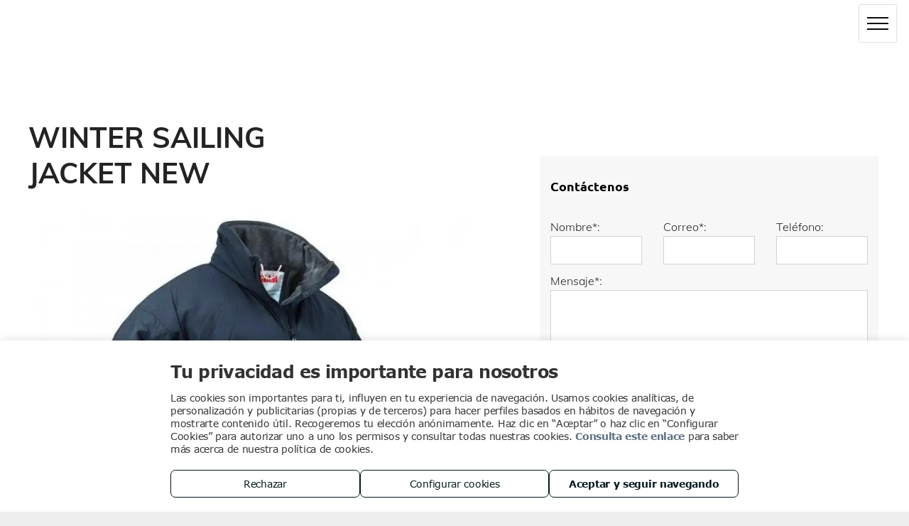

--- FILE ---
content_type: text/html; charset=utf-8
request_url: https://www.google.com/recaptcha/api2/anchor?ar=1&k=6LffcBsUAAAAAMU-MYacU-6QHY4iDtUEYv_Ppwlz&co=aHR0cHM6Ly93d3cuYWxxdWlsZXJ2ZWxlcm9zY2FkaXouY29tOjQ0Mw..&hl=es&v=N67nZn4AqZkNcbeMu4prBgzg&theme=light&size=normal&badge=checkbox&anchor-ms=20000&execute-ms=30000&cb=rt8g6plvaa0d
body_size: 49341
content:
<!DOCTYPE HTML><html dir="ltr" lang="es"><head><meta http-equiv="Content-Type" content="text/html; charset=UTF-8">
<meta http-equiv="X-UA-Compatible" content="IE=edge">
<title>reCAPTCHA</title>
<style type="text/css">
/* cyrillic-ext */
@font-face {
  font-family: 'Roboto';
  font-style: normal;
  font-weight: 400;
  font-stretch: 100%;
  src: url(//fonts.gstatic.com/s/roboto/v48/KFO7CnqEu92Fr1ME7kSn66aGLdTylUAMa3GUBHMdazTgWw.woff2) format('woff2');
  unicode-range: U+0460-052F, U+1C80-1C8A, U+20B4, U+2DE0-2DFF, U+A640-A69F, U+FE2E-FE2F;
}
/* cyrillic */
@font-face {
  font-family: 'Roboto';
  font-style: normal;
  font-weight: 400;
  font-stretch: 100%;
  src: url(//fonts.gstatic.com/s/roboto/v48/KFO7CnqEu92Fr1ME7kSn66aGLdTylUAMa3iUBHMdazTgWw.woff2) format('woff2');
  unicode-range: U+0301, U+0400-045F, U+0490-0491, U+04B0-04B1, U+2116;
}
/* greek-ext */
@font-face {
  font-family: 'Roboto';
  font-style: normal;
  font-weight: 400;
  font-stretch: 100%;
  src: url(//fonts.gstatic.com/s/roboto/v48/KFO7CnqEu92Fr1ME7kSn66aGLdTylUAMa3CUBHMdazTgWw.woff2) format('woff2');
  unicode-range: U+1F00-1FFF;
}
/* greek */
@font-face {
  font-family: 'Roboto';
  font-style: normal;
  font-weight: 400;
  font-stretch: 100%;
  src: url(//fonts.gstatic.com/s/roboto/v48/KFO7CnqEu92Fr1ME7kSn66aGLdTylUAMa3-UBHMdazTgWw.woff2) format('woff2');
  unicode-range: U+0370-0377, U+037A-037F, U+0384-038A, U+038C, U+038E-03A1, U+03A3-03FF;
}
/* math */
@font-face {
  font-family: 'Roboto';
  font-style: normal;
  font-weight: 400;
  font-stretch: 100%;
  src: url(//fonts.gstatic.com/s/roboto/v48/KFO7CnqEu92Fr1ME7kSn66aGLdTylUAMawCUBHMdazTgWw.woff2) format('woff2');
  unicode-range: U+0302-0303, U+0305, U+0307-0308, U+0310, U+0312, U+0315, U+031A, U+0326-0327, U+032C, U+032F-0330, U+0332-0333, U+0338, U+033A, U+0346, U+034D, U+0391-03A1, U+03A3-03A9, U+03B1-03C9, U+03D1, U+03D5-03D6, U+03F0-03F1, U+03F4-03F5, U+2016-2017, U+2034-2038, U+203C, U+2040, U+2043, U+2047, U+2050, U+2057, U+205F, U+2070-2071, U+2074-208E, U+2090-209C, U+20D0-20DC, U+20E1, U+20E5-20EF, U+2100-2112, U+2114-2115, U+2117-2121, U+2123-214F, U+2190, U+2192, U+2194-21AE, U+21B0-21E5, U+21F1-21F2, U+21F4-2211, U+2213-2214, U+2216-22FF, U+2308-230B, U+2310, U+2319, U+231C-2321, U+2336-237A, U+237C, U+2395, U+239B-23B7, U+23D0, U+23DC-23E1, U+2474-2475, U+25AF, U+25B3, U+25B7, U+25BD, U+25C1, U+25CA, U+25CC, U+25FB, U+266D-266F, U+27C0-27FF, U+2900-2AFF, U+2B0E-2B11, U+2B30-2B4C, U+2BFE, U+3030, U+FF5B, U+FF5D, U+1D400-1D7FF, U+1EE00-1EEFF;
}
/* symbols */
@font-face {
  font-family: 'Roboto';
  font-style: normal;
  font-weight: 400;
  font-stretch: 100%;
  src: url(//fonts.gstatic.com/s/roboto/v48/KFO7CnqEu92Fr1ME7kSn66aGLdTylUAMaxKUBHMdazTgWw.woff2) format('woff2');
  unicode-range: U+0001-000C, U+000E-001F, U+007F-009F, U+20DD-20E0, U+20E2-20E4, U+2150-218F, U+2190, U+2192, U+2194-2199, U+21AF, U+21E6-21F0, U+21F3, U+2218-2219, U+2299, U+22C4-22C6, U+2300-243F, U+2440-244A, U+2460-24FF, U+25A0-27BF, U+2800-28FF, U+2921-2922, U+2981, U+29BF, U+29EB, U+2B00-2BFF, U+4DC0-4DFF, U+FFF9-FFFB, U+10140-1018E, U+10190-1019C, U+101A0, U+101D0-101FD, U+102E0-102FB, U+10E60-10E7E, U+1D2C0-1D2D3, U+1D2E0-1D37F, U+1F000-1F0FF, U+1F100-1F1AD, U+1F1E6-1F1FF, U+1F30D-1F30F, U+1F315, U+1F31C, U+1F31E, U+1F320-1F32C, U+1F336, U+1F378, U+1F37D, U+1F382, U+1F393-1F39F, U+1F3A7-1F3A8, U+1F3AC-1F3AF, U+1F3C2, U+1F3C4-1F3C6, U+1F3CA-1F3CE, U+1F3D4-1F3E0, U+1F3ED, U+1F3F1-1F3F3, U+1F3F5-1F3F7, U+1F408, U+1F415, U+1F41F, U+1F426, U+1F43F, U+1F441-1F442, U+1F444, U+1F446-1F449, U+1F44C-1F44E, U+1F453, U+1F46A, U+1F47D, U+1F4A3, U+1F4B0, U+1F4B3, U+1F4B9, U+1F4BB, U+1F4BF, U+1F4C8-1F4CB, U+1F4D6, U+1F4DA, U+1F4DF, U+1F4E3-1F4E6, U+1F4EA-1F4ED, U+1F4F7, U+1F4F9-1F4FB, U+1F4FD-1F4FE, U+1F503, U+1F507-1F50B, U+1F50D, U+1F512-1F513, U+1F53E-1F54A, U+1F54F-1F5FA, U+1F610, U+1F650-1F67F, U+1F687, U+1F68D, U+1F691, U+1F694, U+1F698, U+1F6AD, U+1F6B2, U+1F6B9-1F6BA, U+1F6BC, U+1F6C6-1F6CF, U+1F6D3-1F6D7, U+1F6E0-1F6EA, U+1F6F0-1F6F3, U+1F6F7-1F6FC, U+1F700-1F7FF, U+1F800-1F80B, U+1F810-1F847, U+1F850-1F859, U+1F860-1F887, U+1F890-1F8AD, U+1F8B0-1F8BB, U+1F8C0-1F8C1, U+1F900-1F90B, U+1F93B, U+1F946, U+1F984, U+1F996, U+1F9E9, U+1FA00-1FA6F, U+1FA70-1FA7C, U+1FA80-1FA89, U+1FA8F-1FAC6, U+1FACE-1FADC, U+1FADF-1FAE9, U+1FAF0-1FAF8, U+1FB00-1FBFF;
}
/* vietnamese */
@font-face {
  font-family: 'Roboto';
  font-style: normal;
  font-weight: 400;
  font-stretch: 100%;
  src: url(//fonts.gstatic.com/s/roboto/v48/KFO7CnqEu92Fr1ME7kSn66aGLdTylUAMa3OUBHMdazTgWw.woff2) format('woff2');
  unicode-range: U+0102-0103, U+0110-0111, U+0128-0129, U+0168-0169, U+01A0-01A1, U+01AF-01B0, U+0300-0301, U+0303-0304, U+0308-0309, U+0323, U+0329, U+1EA0-1EF9, U+20AB;
}
/* latin-ext */
@font-face {
  font-family: 'Roboto';
  font-style: normal;
  font-weight: 400;
  font-stretch: 100%;
  src: url(//fonts.gstatic.com/s/roboto/v48/KFO7CnqEu92Fr1ME7kSn66aGLdTylUAMa3KUBHMdazTgWw.woff2) format('woff2');
  unicode-range: U+0100-02BA, U+02BD-02C5, U+02C7-02CC, U+02CE-02D7, U+02DD-02FF, U+0304, U+0308, U+0329, U+1D00-1DBF, U+1E00-1E9F, U+1EF2-1EFF, U+2020, U+20A0-20AB, U+20AD-20C0, U+2113, U+2C60-2C7F, U+A720-A7FF;
}
/* latin */
@font-face {
  font-family: 'Roboto';
  font-style: normal;
  font-weight: 400;
  font-stretch: 100%;
  src: url(//fonts.gstatic.com/s/roboto/v48/KFO7CnqEu92Fr1ME7kSn66aGLdTylUAMa3yUBHMdazQ.woff2) format('woff2');
  unicode-range: U+0000-00FF, U+0131, U+0152-0153, U+02BB-02BC, U+02C6, U+02DA, U+02DC, U+0304, U+0308, U+0329, U+2000-206F, U+20AC, U+2122, U+2191, U+2193, U+2212, U+2215, U+FEFF, U+FFFD;
}
/* cyrillic-ext */
@font-face {
  font-family: 'Roboto';
  font-style: normal;
  font-weight: 500;
  font-stretch: 100%;
  src: url(//fonts.gstatic.com/s/roboto/v48/KFO7CnqEu92Fr1ME7kSn66aGLdTylUAMa3GUBHMdazTgWw.woff2) format('woff2');
  unicode-range: U+0460-052F, U+1C80-1C8A, U+20B4, U+2DE0-2DFF, U+A640-A69F, U+FE2E-FE2F;
}
/* cyrillic */
@font-face {
  font-family: 'Roboto';
  font-style: normal;
  font-weight: 500;
  font-stretch: 100%;
  src: url(//fonts.gstatic.com/s/roboto/v48/KFO7CnqEu92Fr1ME7kSn66aGLdTylUAMa3iUBHMdazTgWw.woff2) format('woff2');
  unicode-range: U+0301, U+0400-045F, U+0490-0491, U+04B0-04B1, U+2116;
}
/* greek-ext */
@font-face {
  font-family: 'Roboto';
  font-style: normal;
  font-weight: 500;
  font-stretch: 100%;
  src: url(//fonts.gstatic.com/s/roboto/v48/KFO7CnqEu92Fr1ME7kSn66aGLdTylUAMa3CUBHMdazTgWw.woff2) format('woff2');
  unicode-range: U+1F00-1FFF;
}
/* greek */
@font-face {
  font-family: 'Roboto';
  font-style: normal;
  font-weight: 500;
  font-stretch: 100%;
  src: url(//fonts.gstatic.com/s/roboto/v48/KFO7CnqEu92Fr1ME7kSn66aGLdTylUAMa3-UBHMdazTgWw.woff2) format('woff2');
  unicode-range: U+0370-0377, U+037A-037F, U+0384-038A, U+038C, U+038E-03A1, U+03A3-03FF;
}
/* math */
@font-face {
  font-family: 'Roboto';
  font-style: normal;
  font-weight: 500;
  font-stretch: 100%;
  src: url(//fonts.gstatic.com/s/roboto/v48/KFO7CnqEu92Fr1ME7kSn66aGLdTylUAMawCUBHMdazTgWw.woff2) format('woff2');
  unicode-range: U+0302-0303, U+0305, U+0307-0308, U+0310, U+0312, U+0315, U+031A, U+0326-0327, U+032C, U+032F-0330, U+0332-0333, U+0338, U+033A, U+0346, U+034D, U+0391-03A1, U+03A3-03A9, U+03B1-03C9, U+03D1, U+03D5-03D6, U+03F0-03F1, U+03F4-03F5, U+2016-2017, U+2034-2038, U+203C, U+2040, U+2043, U+2047, U+2050, U+2057, U+205F, U+2070-2071, U+2074-208E, U+2090-209C, U+20D0-20DC, U+20E1, U+20E5-20EF, U+2100-2112, U+2114-2115, U+2117-2121, U+2123-214F, U+2190, U+2192, U+2194-21AE, U+21B0-21E5, U+21F1-21F2, U+21F4-2211, U+2213-2214, U+2216-22FF, U+2308-230B, U+2310, U+2319, U+231C-2321, U+2336-237A, U+237C, U+2395, U+239B-23B7, U+23D0, U+23DC-23E1, U+2474-2475, U+25AF, U+25B3, U+25B7, U+25BD, U+25C1, U+25CA, U+25CC, U+25FB, U+266D-266F, U+27C0-27FF, U+2900-2AFF, U+2B0E-2B11, U+2B30-2B4C, U+2BFE, U+3030, U+FF5B, U+FF5D, U+1D400-1D7FF, U+1EE00-1EEFF;
}
/* symbols */
@font-face {
  font-family: 'Roboto';
  font-style: normal;
  font-weight: 500;
  font-stretch: 100%;
  src: url(//fonts.gstatic.com/s/roboto/v48/KFO7CnqEu92Fr1ME7kSn66aGLdTylUAMaxKUBHMdazTgWw.woff2) format('woff2');
  unicode-range: U+0001-000C, U+000E-001F, U+007F-009F, U+20DD-20E0, U+20E2-20E4, U+2150-218F, U+2190, U+2192, U+2194-2199, U+21AF, U+21E6-21F0, U+21F3, U+2218-2219, U+2299, U+22C4-22C6, U+2300-243F, U+2440-244A, U+2460-24FF, U+25A0-27BF, U+2800-28FF, U+2921-2922, U+2981, U+29BF, U+29EB, U+2B00-2BFF, U+4DC0-4DFF, U+FFF9-FFFB, U+10140-1018E, U+10190-1019C, U+101A0, U+101D0-101FD, U+102E0-102FB, U+10E60-10E7E, U+1D2C0-1D2D3, U+1D2E0-1D37F, U+1F000-1F0FF, U+1F100-1F1AD, U+1F1E6-1F1FF, U+1F30D-1F30F, U+1F315, U+1F31C, U+1F31E, U+1F320-1F32C, U+1F336, U+1F378, U+1F37D, U+1F382, U+1F393-1F39F, U+1F3A7-1F3A8, U+1F3AC-1F3AF, U+1F3C2, U+1F3C4-1F3C6, U+1F3CA-1F3CE, U+1F3D4-1F3E0, U+1F3ED, U+1F3F1-1F3F3, U+1F3F5-1F3F7, U+1F408, U+1F415, U+1F41F, U+1F426, U+1F43F, U+1F441-1F442, U+1F444, U+1F446-1F449, U+1F44C-1F44E, U+1F453, U+1F46A, U+1F47D, U+1F4A3, U+1F4B0, U+1F4B3, U+1F4B9, U+1F4BB, U+1F4BF, U+1F4C8-1F4CB, U+1F4D6, U+1F4DA, U+1F4DF, U+1F4E3-1F4E6, U+1F4EA-1F4ED, U+1F4F7, U+1F4F9-1F4FB, U+1F4FD-1F4FE, U+1F503, U+1F507-1F50B, U+1F50D, U+1F512-1F513, U+1F53E-1F54A, U+1F54F-1F5FA, U+1F610, U+1F650-1F67F, U+1F687, U+1F68D, U+1F691, U+1F694, U+1F698, U+1F6AD, U+1F6B2, U+1F6B9-1F6BA, U+1F6BC, U+1F6C6-1F6CF, U+1F6D3-1F6D7, U+1F6E0-1F6EA, U+1F6F0-1F6F3, U+1F6F7-1F6FC, U+1F700-1F7FF, U+1F800-1F80B, U+1F810-1F847, U+1F850-1F859, U+1F860-1F887, U+1F890-1F8AD, U+1F8B0-1F8BB, U+1F8C0-1F8C1, U+1F900-1F90B, U+1F93B, U+1F946, U+1F984, U+1F996, U+1F9E9, U+1FA00-1FA6F, U+1FA70-1FA7C, U+1FA80-1FA89, U+1FA8F-1FAC6, U+1FACE-1FADC, U+1FADF-1FAE9, U+1FAF0-1FAF8, U+1FB00-1FBFF;
}
/* vietnamese */
@font-face {
  font-family: 'Roboto';
  font-style: normal;
  font-weight: 500;
  font-stretch: 100%;
  src: url(//fonts.gstatic.com/s/roboto/v48/KFO7CnqEu92Fr1ME7kSn66aGLdTylUAMa3OUBHMdazTgWw.woff2) format('woff2');
  unicode-range: U+0102-0103, U+0110-0111, U+0128-0129, U+0168-0169, U+01A0-01A1, U+01AF-01B0, U+0300-0301, U+0303-0304, U+0308-0309, U+0323, U+0329, U+1EA0-1EF9, U+20AB;
}
/* latin-ext */
@font-face {
  font-family: 'Roboto';
  font-style: normal;
  font-weight: 500;
  font-stretch: 100%;
  src: url(//fonts.gstatic.com/s/roboto/v48/KFO7CnqEu92Fr1ME7kSn66aGLdTylUAMa3KUBHMdazTgWw.woff2) format('woff2');
  unicode-range: U+0100-02BA, U+02BD-02C5, U+02C7-02CC, U+02CE-02D7, U+02DD-02FF, U+0304, U+0308, U+0329, U+1D00-1DBF, U+1E00-1E9F, U+1EF2-1EFF, U+2020, U+20A0-20AB, U+20AD-20C0, U+2113, U+2C60-2C7F, U+A720-A7FF;
}
/* latin */
@font-face {
  font-family: 'Roboto';
  font-style: normal;
  font-weight: 500;
  font-stretch: 100%;
  src: url(//fonts.gstatic.com/s/roboto/v48/KFO7CnqEu92Fr1ME7kSn66aGLdTylUAMa3yUBHMdazQ.woff2) format('woff2');
  unicode-range: U+0000-00FF, U+0131, U+0152-0153, U+02BB-02BC, U+02C6, U+02DA, U+02DC, U+0304, U+0308, U+0329, U+2000-206F, U+20AC, U+2122, U+2191, U+2193, U+2212, U+2215, U+FEFF, U+FFFD;
}
/* cyrillic-ext */
@font-face {
  font-family: 'Roboto';
  font-style: normal;
  font-weight: 900;
  font-stretch: 100%;
  src: url(//fonts.gstatic.com/s/roboto/v48/KFO7CnqEu92Fr1ME7kSn66aGLdTylUAMa3GUBHMdazTgWw.woff2) format('woff2');
  unicode-range: U+0460-052F, U+1C80-1C8A, U+20B4, U+2DE0-2DFF, U+A640-A69F, U+FE2E-FE2F;
}
/* cyrillic */
@font-face {
  font-family: 'Roboto';
  font-style: normal;
  font-weight: 900;
  font-stretch: 100%;
  src: url(//fonts.gstatic.com/s/roboto/v48/KFO7CnqEu92Fr1ME7kSn66aGLdTylUAMa3iUBHMdazTgWw.woff2) format('woff2');
  unicode-range: U+0301, U+0400-045F, U+0490-0491, U+04B0-04B1, U+2116;
}
/* greek-ext */
@font-face {
  font-family: 'Roboto';
  font-style: normal;
  font-weight: 900;
  font-stretch: 100%;
  src: url(//fonts.gstatic.com/s/roboto/v48/KFO7CnqEu92Fr1ME7kSn66aGLdTylUAMa3CUBHMdazTgWw.woff2) format('woff2');
  unicode-range: U+1F00-1FFF;
}
/* greek */
@font-face {
  font-family: 'Roboto';
  font-style: normal;
  font-weight: 900;
  font-stretch: 100%;
  src: url(//fonts.gstatic.com/s/roboto/v48/KFO7CnqEu92Fr1ME7kSn66aGLdTylUAMa3-UBHMdazTgWw.woff2) format('woff2');
  unicode-range: U+0370-0377, U+037A-037F, U+0384-038A, U+038C, U+038E-03A1, U+03A3-03FF;
}
/* math */
@font-face {
  font-family: 'Roboto';
  font-style: normal;
  font-weight: 900;
  font-stretch: 100%;
  src: url(//fonts.gstatic.com/s/roboto/v48/KFO7CnqEu92Fr1ME7kSn66aGLdTylUAMawCUBHMdazTgWw.woff2) format('woff2');
  unicode-range: U+0302-0303, U+0305, U+0307-0308, U+0310, U+0312, U+0315, U+031A, U+0326-0327, U+032C, U+032F-0330, U+0332-0333, U+0338, U+033A, U+0346, U+034D, U+0391-03A1, U+03A3-03A9, U+03B1-03C9, U+03D1, U+03D5-03D6, U+03F0-03F1, U+03F4-03F5, U+2016-2017, U+2034-2038, U+203C, U+2040, U+2043, U+2047, U+2050, U+2057, U+205F, U+2070-2071, U+2074-208E, U+2090-209C, U+20D0-20DC, U+20E1, U+20E5-20EF, U+2100-2112, U+2114-2115, U+2117-2121, U+2123-214F, U+2190, U+2192, U+2194-21AE, U+21B0-21E5, U+21F1-21F2, U+21F4-2211, U+2213-2214, U+2216-22FF, U+2308-230B, U+2310, U+2319, U+231C-2321, U+2336-237A, U+237C, U+2395, U+239B-23B7, U+23D0, U+23DC-23E1, U+2474-2475, U+25AF, U+25B3, U+25B7, U+25BD, U+25C1, U+25CA, U+25CC, U+25FB, U+266D-266F, U+27C0-27FF, U+2900-2AFF, U+2B0E-2B11, U+2B30-2B4C, U+2BFE, U+3030, U+FF5B, U+FF5D, U+1D400-1D7FF, U+1EE00-1EEFF;
}
/* symbols */
@font-face {
  font-family: 'Roboto';
  font-style: normal;
  font-weight: 900;
  font-stretch: 100%;
  src: url(//fonts.gstatic.com/s/roboto/v48/KFO7CnqEu92Fr1ME7kSn66aGLdTylUAMaxKUBHMdazTgWw.woff2) format('woff2');
  unicode-range: U+0001-000C, U+000E-001F, U+007F-009F, U+20DD-20E0, U+20E2-20E4, U+2150-218F, U+2190, U+2192, U+2194-2199, U+21AF, U+21E6-21F0, U+21F3, U+2218-2219, U+2299, U+22C4-22C6, U+2300-243F, U+2440-244A, U+2460-24FF, U+25A0-27BF, U+2800-28FF, U+2921-2922, U+2981, U+29BF, U+29EB, U+2B00-2BFF, U+4DC0-4DFF, U+FFF9-FFFB, U+10140-1018E, U+10190-1019C, U+101A0, U+101D0-101FD, U+102E0-102FB, U+10E60-10E7E, U+1D2C0-1D2D3, U+1D2E0-1D37F, U+1F000-1F0FF, U+1F100-1F1AD, U+1F1E6-1F1FF, U+1F30D-1F30F, U+1F315, U+1F31C, U+1F31E, U+1F320-1F32C, U+1F336, U+1F378, U+1F37D, U+1F382, U+1F393-1F39F, U+1F3A7-1F3A8, U+1F3AC-1F3AF, U+1F3C2, U+1F3C4-1F3C6, U+1F3CA-1F3CE, U+1F3D4-1F3E0, U+1F3ED, U+1F3F1-1F3F3, U+1F3F5-1F3F7, U+1F408, U+1F415, U+1F41F, U+1F426, U+1F43F, U+1F441-1F442, U+1F444, U+1F446-1F449, U+1F44C-1F44E, U+1F453, U+1F46A, U+1F47D, U+1F4A3, U+1F4B0, U+1F4B3, U+1F4B9, U+1F4BB, U+1F4BF, U+1F4C8-1F4CB, U+1F4D6, U+1F4DA, U+1F4DF, U+1F4E3-1F4E6, U+1F4EA-1F4ED, U+1F4F7, U+1F4F9-1F4FB, U+1F4FD-1F4FE, U+1F503, U+1F507-1F50B, U+1F50D, U+1F512-1F513, U+1F53E-1F54A, U+1F54F-1F5FA, U+1F610, U+1F650-1F67F, U+1F687, U+1F68D, U+1F691, U+1F694, U+1F698, U+1F6AD, U+1F6B2, U+1F6B9-1F6BA, U+1F6BC, U+1F6C6-1F6CF, U+1F6D3-1F6D7, U+1F6E0-1F6EA, U+1F6F0-1F6F3, U+1F6F7-1F6FC, U+1F700-1F7FF, U+1F800-1F80B, U+1F810-1F847, U+1F850-1F859, U+1F860-1F887, U+1F890-1F8AD, U+1F8B0-1F8BB, U+1F8C0-1F8C1, U+1F900-1F90B, U+1F93B, U+1F946, U+1F984, U+1F996, U+1F9E9, U+1FA00-1FA6F, U+1FA70-1FA7C, U+1FA80-1FA89, U+1FA8F-1FAC6, U+1FACE-1FADC, U+1FADF-1FAE9, U+1FAF0-1FAF8, U+1FB00-1FBFF;
}
/* vietnamese */
@font-face {
  font-family: 'Roboto';
  font-style: normal;
  font-weight: 900;
  font-stretch: 100%;
  src: url(//fonts.gstatic.com/s/roboto/v48/KFO7CnqEu92Fr1ME7kSn66aGLdTylUAMa3OUBHMdazTgWw.woff2) format('woff2');
  unicode-range: U+0102-0103, U+0110-0111, U+0128-0129, U+0168-0169, U+01A0-01A1, U+01AF-01B0, U+0300-0301, U+0303-0304, U+0308-0309, U+0323, U+0329, U+1EA0-1EF9, U+20AB;
}
/* latin-ext */
@font-face {
  font-family: 'Roboto';
  font-style: normal;
  font-weight: 900;
  font-stretch: 100%;
  src: url(//fonts.gstatic.com/s/roboto/v48/KFO7CnqEu92Fr1ME7kSn66aGLdTylUAMa3KUBHMdazTgWw.woff2) format('woff2');
  unicode-range: U+0100-02BA, U+02BD-02C5, U+02C7-02CC, U+02CE-02D7, U+02DD-02FF, U+0304, U+0308, U+0329, U+1D00-1DBF, U+1E00-1E9F, U+1EF2-1EFF, U+2020, U+20A0-20AB, U+20AD-20C0, U+2113, U+2C60-2C7F, U+A720-A7FF;
}
/* latin */
@font-face {
  font-family: 'Roboto';
  font-style: normal;
  font-weight: 900;
  font-stretch: 100%;
  src: url(//fonts.gstatic.com/s/roboto/v48/KFO7CnqEu92Fr1ME7kSn66aGLdTylUAMa3yUBHMdazQ.woff2) format('woff2');
  unicode-range: U+0000-00FF, U+0131, U+0152-0153, U+02BB-02BC, U+02C6, U+02DA, U+02DC, U+0304, U+0308, U+0329, U+2000-206F, U+20AC, U+2122, U+2191, U+2193, U+2212, U+2215, U+FEFF, U+FFFD;
}

</style>
<link rel="stylesheet" type="text/css" href="https://www.gstatic.com/recaptcha/releases/N67nZn4AqZkNcbeMu4prBgzg/styles__ltr.css">
<script nonce="5HKzwgvrzrrZBJCImUXiTQ" type="text/javascript">window['__recaptcha_api'] = 'https://www.google.com/recaptcha/api2/';</script>
<script type="text/javascript" src="https://www.gstatic.com/recaptcha/releases/N67nZn4AqZkNcbeMu4prBgzg/recaptcha__es.js" nonce="5HKzwgvrzrrZBJCImUXiTQ">
      
    </script></head>
<body><div id="rc-anchor-alert" class="rc-anchor-alert"></div>
<input type="hidden" id="recaptcha-token" value="[base64]">
<script type="text/javascript" nonce="5HKzwgvrzrrZBJCImUXiTQ">
      recaptcha.anchor.Main.init("[\x22ainput\x22,[\x22bgdata\x22,\x22\x22,\[base64]/[base64]/[base64]/[base64]/[base64]/[base64]/KGcoTywyNTMsTy5PKSxVRyhPLEMpKTpnKE8sMjUzLEMpLE8pKSxsKSksTykpfSxieT1mdW5jdGlvbihDLE8sdSxsKXtmb3IobD0odT1SKEMpLDApO08+MDtPLS0pbD1sPDw4fFooQyk7ZyhDLHUsbCl9LFVHPWZ1bmN0aW9uKEMsTyl7Qy5pLmxlbmd0aD4xMDQ/[base64]/[base64]/[base64]/[base64]/[base64]/[base64]/[base64]\\u003d\x22,\[base64]\\u003d\x22,\x22w71OwpvDnsOdwrgpGnLDnB4awqMoL8O2VF1vXcKXwo9KTcOOwq/DosOAD17CosKvw6PCqAbDhcKhw5fDh8K4wrAewqpyQmxUw6LCrAtbfMKCw6PCicK/esOmw4rDgMKMwrNWQFh1DsKrCsKYwp0TBcOyIMOHNcOMw5HDumTClmzDqcKdwo7ChsKOwoNGfMO4wobDg0cMCR3Cmygcw7spwoUFwqzCkl7ClcOzw53DsmtVwrrCqcOUMz/Cm8Oow5JEwrrCjSVow5tkwpIfw7pcw5HDnsO4XcOCwrw6wpRJBcK6DcOiSCXCu2jDnsO+QsKcbsK/wqFDw61hNcOPw6cpwqhSw4w7JcK0w6/CtsOFc0sNw4EQwrzDjsOnB8OLw7HCtcKkwodIwpLDsMKmw6LDnsOYCAY7wrtvw6gxFg5Mw5FSOsOdA8OxwppywrB+wq3CvsKFwqE8JMKlwq/CrsKbNW7DrcK9dwtQw5BiIF/CncOXG8OhwqLDt8K0w7rDph04w5vCs8KHwpILw6jCqhLCm8OIwrLCgMKDwqcaISXCsGFYasOubsKKaMKCBsO0XsO7w7hQEAXDtcKWbMOWfBF3A8Kuw5wLw63CmcKKwqcww5/DicO7w7/Ds11sQzRKVDxDKy7Dl8Otw4rCrcO8YgZEACLCjsKGKlN5w75ZeXJYw7QAUy9YHcK9w7/ColI1VMOyTcOxVsKJw7Vxw4XDszBQw67DiMOdS8KjCsKeCcOKwoIpbxXCmULCqsKRScOwES3Dh2oAAjlewr4Gw6TDs8KTw45YfsO6wp1iw7jCsCNWwqzDkAHDicO2MyhqwoJSJGJsw5jCpXjDtsKqD8KNdwcCScO0wpfCtQDCpsKuccKJwo/[base64]/DnG/Dl8KMwrrDjMObw5cMbRLCpHfCm3QxwpdDZcKvTcKtL2vDjcKZwqgswqZHXmDCtm7CicKKIzJCNwcCAHvCicKkwqQMw63Ci8K5wqovIA0GDmI8VcO9KMOow6suUsKgw4wPwo1hw4zDtCHDkD/DkcKFbUs9w6LChQJUw7vDtMK1w4k1w4V0PsKLwogCKMK9w4gxw7rDrcOmbsKSw67DtMOjesK4JMKNUsOMHQLCpC/DshFpw5rCkhhGK1XCi8OLCcOHw6A7wpU0XcOiwpDDj8KUTC/CgBVRw53DvRPDrB8WwoZxw5DCrnt7RRU+w7LDt2VJwrDDssKew5I0wq0Vw7bClcKdbyoAVRLCgX95YMO1DcOQTwnCt8ORTGhIw6vDhMKOw7nCuUHDt8KsY3siwql/wpPCnnrDsMKtw7/DvsKWwrbDjMKewp1JMsK3LHZFwqlFbkZEw7gBwprCmsOpw5ZrLMKYUsOWKsKLQhfDln/DpysVw77CqMOBSyEFdnrDqDk4BG/CtMKgcHTDuiDChEHCjkI1w7Z+XhrCvcOSasKAw7nCn8Ktw7XCo2gYCsKqYBvDhMKTw43CvRfDlR7CgsO0TsOGS8KywqMFwo/CnDt+NF1Vw4JjwrRALnNOYAR9w59Jw75Jw6XDrW4+M1jCv8KFw459w7hGw6rCusKhwr3DvsOJUcKKXTdCw4xowpcIwq4jw7E/wqnDpybColXCncO2w7tkNRRcwrzDv8KIRsOTbUkPw6A3FzskdcOZbzUVb8OFI8O7wpbDp8KvbSbClMKTdTt0AFN8w4rCrg7ClGLDrVQPeMKuCTDCsBtvdcKfIMO+KcOcwrDDscK1FEI5wrXCpsO6w58fUD1TQXHCqj1pw47DnMKBWyLCg3pAJw/[base64]/DlcOcwrvCtcKrYcKjQ0BfaTVAwrQswqBgw4JZwqrCqkTDm3LDuUxZw4fDkhUAw6p2KXx9w6bCmW/[base64]/DisKNw5FKPWZwazLCrCLDoMKHGBLDlklew7TCpgDDgDnDh8K/JFzDhkvCicO8ZWAwwoEbw7MzaMOvYnFpw43CklHCpcKpM3rCtVLClRZWwpvDnmLCscORwr3CgQNHZ8KbWcKFw6BBcsKew4UMXcOAwonCkhNfRQcFKmTDmTJ/wqQwaXgQXCQWw7gDwo7DgQRBKcOkajDDsg/CuXfDksKmUsKUw59Zdh4KwpYEc2sXcMKkS1EjwrrDuw5IwpZVZcKiHRQ0LsOjw7XDqMOAwrrDvcO/Q8O+wqssT8Kxw5DDvsOAwrTDkWsecSLDgn8+woHCmWvDgSAJwrMKCMONwpTDvMO5wpjCpcO8BVjDgAoCw4jDmMOJEMOBw5w4w5/Dh0jDoyDDhF7CjXpCccOOVC/DgC9zw7bCkX94wpZMw5h0HxTDg8O6IsKtU8KNeMO8YMKETsOidhZ+HsKBbcOWR2Z0w5bCh1DCkFHCsC/CjRTDnnltw4ErIcOUc34Kw4HDkil9KHXCrUU5wrvDlWzCkMKEw67CvU0ww4XCuCAowoLCoMO3wqPDq8KmLzrCtcKADRYiwqwBwqlowoTDhXvCsS/[base64]/CuMOnwoF3wpQQQGbDm3MswpLDjsKGwrbDhcKDwrUAAT3Cs8OdBHAKwpvDjcKYAQFLBMOuwqrCqijDoMOuXDEmwrTCgcKnPMOidE7CgcOEw4DDk8Kgw6fDi09hw6VabwwXw68TTUUeTXjDgcOvfT7CqGPCgxTDq8KaARTCgsO/KmvCqVPCiiR7McO8wrTCqUzDnFUZNUHDrCPDl8K/wqdpJmlVMcOHWMKhwrfClMOxCA3DghXDucOtbcOQworDt8KgfnHDsmXDgAVXwo/Cq8O2OcO7fDFgTG7CosKoC8OmLsKFI0nCtMKxBsKWRy3DmSfDsMOJMsKVwoRewpPCncO/w5DDjCtJD2/DnTQ/wr/CicO9dsK9wpTCsCbCmcOaw6nDi8OjGGzCt8OkGkAFw68/IXzCncKQwr7DrcOROQB3w6odw4TDmGlRw4IpVW7CkARFw77DnXfDvkbDtMKObmLDscODwojDuMKHwrd2QCw5w6QFDcKuTMObAVvCocK8wrHCm8K6FMOMwqcJI8Odwo/Cj8Kxw65iJcK6X8KVcQXCv8OHwpMLwqV2w5zDiX/[base64]/FMOkw53CvS5cwoLCusOGwr82JwdFa8O4WRfCkVgPwos6w4jCghLCnyfDusKiwpZSwonDiDfCu8OXwo7DhTvCmsOIMMOtw7URAnrCv8KgEBs0wr9Pw7fCrsKSw6bDpcOOYcKFwqV/PmHDncKhD8O5QcOaS8KowrnDnRfDl8K5w6nCgUQ4KU0Bw7trRxTChMKaAWtzNn9ew6Jkw7zCkMK4DjfChMKwNEfDuMOEw6/Dn13CjMKYZsKZVsKYwrVPwpcjw7bCqS3Clm3DtsKRw5N8A0pZHMOWwpvCmmfCiMKqKhjDl0AawpjClcOswo4UwpvCqcOWwqHDkkzDs3Q9DUDCjhwlDMKHScOGw4QWU8KtFsOtGkYiw4DCqsOyTjnCiMKOwpQ9VlnDlcOFw6xbwrMBAcOVJ8KSMADCr3x/FcKjw4PDkzVWScOtOsOQw7A2BsODwqEXFF4LwrN0PDfCtsKew7h3YRTDtlxJOD7DvjMJLsOvwojClyAQw6nDssKzw5IrGMKuw7/CtcOqKMOzw6bDlmXDnwwQc8Krwrc8w456acK2wp1KP8K2wrnCvipMHDTCtz0vECp+w4rCoyLCncO3woTCplZ9I8OcUCbDlAvCiQDDiVrDux/DocO/w5TDmitRwrQ5GMOgwpzCplXCp8OORMOBw6PDijs9axPDjsOVwq/DhBELLw/DlsKPfsK4w7FfwqzDn8KHRXjCombDhj3Cq8OswrzDogJ2UMOJbsOfD8KHwr0KwpzChhbDoMOWw5sqKcKET8Khd8K/csK4w6pcw5JowpFrVsO+woXDo8Kew4tywovDp8Odw4l2wpUAwpMIw4rDiXN0w506w4bDvcKXw4vCqhLDthjCn0rCgATDjMOWw5/DtcKmwpVCAws6GW5XTXfCgxnDrcOvw6XDlMKEWMKIw5ZtLGXDiks3FBTDi0hDdcO5MsOxBDLCiiTDtjnCmlLDpx7CucO3K1luw6/DgMOKJUfCjcKtdMO1wrkgwrzDs8Ouwp/CpcO2w6fDk8O/[base64]/[base64]/RH1+EGx+cnHDrFccFMOBfMOXwqLDm8K2STJJVsOPNywmdcK/w4LDghEXwpZHZUnCnmdJXkfDqcOsw73DmcKjASrCglFdORDCn3nDhsKeO1HChEIWwq3Cm8OmwpLDoSTDrBcuw4PCisOcwqEiw4/CrcOFYMKALMK9w4HCt8OpCTYWAhPDnMO1esOxwqI1DcKWHEzDvsOFJsKjAhjDlXXCmcOdw73CnkvCqsKyBcOww4vDviUxJWzCkj4FwrnDisKrXcOTc8KJFsKaw7DDmVjDlMOtwrXCusOuJ21JwpLCi8OIwqfCuiICfsOTw67CuSx/wqzDkcKIw6XDh8OMwqjDtMKcK8OEwovCl0rDqnzDhwEMw5V2wpbCjmgUwrTDrsKmw4bDshJlJxB4KMO5ZcOhVsOqa8KqVQZjw5trw7YTwoNmMXPDuBNiG8KlMMK7w7Fvwq/DvMOxPRHCoHF/woABwrrCvQhKwqFdw6grPkHCj3p/CBtZw47Ch8KcScKDMgrDrMKGwrQ6w6HDuMOGcsKFw617wqUfF2lPwq0OGA/Cq27Ck3jDrXrDqGbDrXBswqfClSPDt8KCw7DCpCHDsMO/dBspw6B6w48iwqLDj8O1VTRAwp02w55fccKcfsOwXMOqWUtLVsOzGTvDlcOLf8KRaQNxwo3Dh8OXw6/DpcK/WEdYw4JWHEbDtgDDmcOJFcOwwoDDhizCm8Orw7Z8wrs1woJXw75qw4rClhZXw58MLRBkwp7Dj8KCw4LCpMKtwrDChsKCw7g7THw+bcKAw7ULTGZuABh6NxjDvMOywo4CUcOswpwrT8KABHnCrU/CqMKOwqfCpwUfwrrCl1J+QcKnworDrFMTRsOyVC/CqcKVw7vDisOkBsO5YMKcwp/[base64]/DpgrCssOqHV5Ww6N+w5/[base64]/ClRx2HjvCvsOMw4EKw7V0Hx/CoW9jwrPCiyUPGnLCgcOOw6PDmCwRPcKFw55Gw67CmsKdwq3DocOSJMO1wqMbKsOtCcKGYMOmHHcpwpzCvsKnK8KnJxlBLsOvKTLDhcOPw74nRBfClU/DlRjCvsO4w7PCrBbDoRzCqcKWw7gGwrYCw6Y5wq7CvcO+wq/CmQYGwq1dZijDtMKwwo5tQ3kJfEZ8SmPCpsKrUzNAXwRTPMOcMMOIBsKEdw7Cn8OeNBXClsORK8KHw5nCozNfNBAUwosMQcOEwpLCiRJkCsO4Sw7Dh8OWwo1Fw7I3AMOGE1bDlwHCiCwCw4Urw5rDicK5w6fCtCUXD0pQYcKRKsO5C8K2w6zDmxgTwqrDncO/KjN5RMKjW8OWwoTCosOaHDfCtsKQw6Q0w7YWaR7DmsKPZVvCgG9/[base64]/w70hLsOtw5cywqYGcMK5wqfCvgLCqyoiwq/CrcKmAA7DocOtw5cMesKoFhfDj1HDscO+w53ChS/CiMOLdjLDqQLDjyhqV8Kow60Mw6wlw7ZvwoViwq8BbWRiXXdlTsKJw7vDu8KYe0vCnmDDkcO4w4JpwqTCicKsCQTCvmZZbsOJPsOeOzTDvBc+PsOwCSnCiEvDpXxawoJCUA/Ds2lEw4w2WAnDt3PDjcK+dxXDo1bDjzPDn8KcCwk9F2QiwqFAwqUdwopQcCd2w6HCisKXw7PDiz4bwpgDwpLDm8Oqw7krw5rDk8KLfn8kwrB8Qg13wrfCpHVicsOSwo7Dvw0SXk/CjxNKw7XCkFJFw5HCpsO1fS9nQxvDuj3Ckk4IaStrw6NUwpoqPMOuw6LCrsKdTnIAwqUPASfCrcOdw6wQwqEjw5nCgU7CqsOvLBnCqT4udMOseF7DvCoTYsK0w793bUNmRcO3w7tELsKkFcOiAz5yLEnCrMOdS8OhcH3CvMOYO3LCqV/CmBgCwrPDrGcIR8O7wq3Cvn4pLBgew5bDr8O8QjESKMKJGMKCw5jDvH3CpcOmaMOQw4V/wpTCmsKcw73Con/Dh3XCoMOxw6bCrkfCnFTDtMO3w5phw7o6wohuZU4Mw4HDtcOqwo0Kwr7CisK/WMOMw4pUPsOQwqcCZGfDpmZww7wZw6Enwo5lwp7CgsOUCHvCh1/CoivCkzXDo8K/wqzDj8KPXMOwd8KdbVhPwptqw7LCoz7DhcOfJ8Knw78Uw67CmzJRFGfDkw/Cmnh3wojDqmgKCQ/CpsODbksWw5lfTsOaAXXCqmdWB8KewoxJw4TDg8OGNxbDlsKrwrd0DcOEYWnDsQFAwqN+w59RJ0AqwpXDmMO1w7MEIm48CxnCrMOnG8KbZMKgw65BEXoxw5cHwqvCi119wrfDj8K8JMKLP8KMFMOaWmTCqDd0XS/DisKSwp9SKsO/w5bDoMKBVFDCpnvDkMOiKMO+wqtPwpTDscOFwp3Cg8KCJMOYw4PCuXM3YcOIwp3Cv8OwPBXDsGE+O8OmHnNMw6TDisOLe3LDh247f8KhwqR/QEB3ZiDDvcKgw7NxHsOgCDnCin3Di8K9wppTwqk9wpTDuU3DrEAow6TDqsKywqZ5B8KCTMOgECjCt8KoPVULwpwWLEw1YU/ChcKgwqACb05wFcKzw7vDimrCicKZw41awopdwoTCksKkOGsNV8OVChzCjQvDvMO1wrUFOELDr8KuQXXDtsK2w4Ufw61owr1xLEjDmsOnHMKoX8KlX3BWwrXDrU9yIQ7Dg0lgL8O/BhVswrzClcKyHzfDrMKQJMKOwp3Ct8OZP8OQwqcmwpDDpsK8NsO/w4/Ck8KOYcKaIl/CszzCmhQmUsK9w6DDuMO0w4Z4w6c0AcK6w61hNBTDm15OM8OKPMKfSgsdw6Vtf8OBXcK9w5TDicKZwoVuaz3Cs8OBwofCggzDhSjDucO3DsOiwqLDkW/[base64]/A8OUwp7CnxRCRnARWsK9w71aw6NiwrZmw4XDmgHDpcOnw64vw5jCu0cWw6Q/ccOLZXrCiMKow7nDpVzDg8K9woDCmxo/wqI9wpE1wpAkw7ENMsO7Kn/Dkn7CoMOyDHfCncKZwofCjsKrEx9awqXDgSJmbxHDu13Dp1gZwo9LwojDt8O2WmpIw49WUMOTAkjDpVhDKsKiw7TDi3TCscKQwrRYUhnDswdVHHXCtVcTw4HCm1l/w7bCicK2fTTDhsOMw5XCqGRbOGMiwptqFWvCkUIfwqbDtMK7wqPDoBrCsMOHR2TDjnTDgwtcMB8iw5A2W8OtAMK3w6XDuBXDtEPDkl18Wzw2wrUuR8KGwr5uw6sNWk5lH8KLeH7Cn8OtR1AOwo7Cg1bCkGPCnm/Ct3RRfk47w7xyw4vDjlTCjl3DmsK2wqQ6wrXDlGIqJiZwwq3Cm3swIDBEHhnCosKaw5U/wpBmw6IQI8OUB8K/w4Bewro7SyLDrsKpw6kYw7XCkh9uw4ABdMOrw7PDmcOWT8KDGmPDuMKxwonDuQtbc1Ujw4woFsKIFMKjWgTCsMOsw5rDksOxJMO8IHkIFFZgwqHCmyYAw63DiHPCvl0Qwq/CjMOww5vDtCjDo8K1WVQ2TsO2w4TDhgYOwqfDtsORw5DDl8KECGzCrmIddi5GK1HDs1rDjzTDjQNpw7YXw4zDiMK+Tm0/[base64]/[base64]/wpvDlMOSAsKkYsKowqfDk20lw51KSC9BwrQuw5wzwrssFX4cwrjCmCkSfcOUwoxNw7jDojjCnxUtW03DgUnCusOXwqJ9wqnCjw/DvcOXwqPCjsOfZD9EwojCg8OvX8Ohw6XDnB/Co1HCvsKMw7PDnMKdLnjDgGXCmXXDpsKCG8ODXgBDZ3FPwpDCryt/w67DrsO8XMOrw4jDkBN9w6p9LsKjwqUmYyJVDi3CoWHCiEJxYsOew4J8UcOaw5AxRWLCjDBWw7TDhsOVBMKpaMKJd8O+wpbCnsO8w4hNwp9VRsOwcBPCn0xzw5/DrDHDrRUHw7EEOsOZwpd+wovDl8OlwqJDbTMkwp3Dt8OvQ3LCrcKJYcKLw5g6w4AlEsOKHcOwOcKAw70OXsOMDnHCrGcaYnY2w5zCoUoQwqbCu8KUN8KOVcORwqTDuMOeF2/[base64]/AVBpw78KB1E4w5zDvEnDpxHCg8Kyw7FtHnjDpsK2J8ONwpVLEyHDkMKLOsKPw73CvMOQXMKJEDINVMKZcmxRwqjDpcKHTsOhw7w+e8K/O3R4UgVcw71wXcOiwqbClizCuXvDvUIlw7nDpsOXw4jDucOsTsKObQcOwoImw7Uvd8Knw4VFHXRywqhEPldCNcKRw4rCusOvcMOywpDDrRfDmCXCvy7CuDVlfsK/[base64]/wpcUw5PCi8KFwqkXOnMyEsOKw6/DgRd8FMOdejUEBCQAw6ggCcKhwojDrjVsO2FtN8OswolewoZYwqfCgMOVw5lEEcKGdcOMB3LDpcOOwoAgV8KnC1s6RsOGdSfDgypMw74MKcKsOsO4wqAJfB0UB8K2AinCjT1iQXPCjkvClSYxW8ODw6DCr8K1cSZ3wqM4wqdSw6sNHU09wqltwoXChD/Di8KzE1ssQcOICRAQwqIZbnENBgkPSzpYH8O9FcKVN8OIFVrCi07DiihNwroFCSgmwpfCq8KDw6nDlsOuWFjDqjN6wp1Bw5FQUcKMdU/[base64]/Ck8OVd23CoMKCYMK6wq4kw7fDqAMtwrNIBlMWwr3DrGfCpcOcTMOzw6fDpsOiwpHCgibDgcK4dsO+wqk3wq/ClcOXw5XCm8KfYsKsQmxsTsKsdXHDgz7DhMKIPsO7woTDksO5GwEywoHDk8KXwqUBw77CvxLDm8Oqw4bDr8OKw4HCisOJw4E0KzZHJyTDqm41w4YtwpFdOk90OE7DtsKHw5fCpV/CgMOxdSvCtQPCv8KQF8KMS0jCl8OCNsKswol2CwJWNMK8wp9yw5zDrhVowqDCiMKRK8KMwo8vw7gEGcOiLAPCs8KQMcKUNAB3wo3CicOREcK4w5QNwptrVDZkw6nDug8qNMKhCsKqbXMUwpwdw7jCscOOOMOrw68bJsOhCsKCHiEiwr/CrMKmKsK/TMKUeMOZYsOCQMKSRzEJYcOcwoUHw5DDnsKBw4pMMxvCs8O2w5rCpB1/OjUSwqfCs2UZw7/DmkrDmsKiwqkTWh/CoMKeDRvDosO/[base64]/w6IecyFow6tMw73DoFNKU8OpwqHDjMOQAMKVw5h+wq5RwqdNw559JiINwrrCrcO/UwrCtTwCSsORUMOpPMKMw6sSTjLDosOPw47CksKIw7/CnRbCqzTDiS3DkUPCmSjCrMO9wovDn2TCu0dPZcKQwo7CkT7Ct1vDkUY4w4kRwozCu8Knw63DpmU3W8OKwq3DrMKnWsKIwo/DpMKQw5rCnw9dw5RpwrFtw6UCwqbCrDBmw7dJAFDDtsOvOwrDjW/Dk8OUIMOMw6cZw7oLO8Kwwp7Dm8OTK2XCuCIyJyTDiR5xwr49wpzDg2gkX2DCqG4CLcO9YFlpw6FxHm5wwqLDisKBClRpwqx3woFAw4p4JsO1e8O7w5zCjMKrwp/Cg8OEw6Fuwq/Crl5OworDlg3Do8KNOT/[base64]/w6QvXQPCsHx+w5VgwrQZDMOFKjHDjgHDrsO7wrtkw4h1RknDlcKpXWvDo8OEwqHCi8OkSTNjJcKiwoXDpFlfXWY/wqMUICnDpHTCnWN/[base64]/DucOVw6g6w74twr05w5YhQS1zNsKdNsKvwpoBOmDDqCnDgMOYS3o1DsOvHHhjw54Ww7vDjsK4w7nCncKyEcKASMOWd1rCl8KtNcKMw5nCgMKYK8OOwrrCl3TDkl3Dgw7DgBo2I8KyN8OcWz/[base64]/wrAxXTDCjjvClGDClw/CocOzQnfCnGtnYcKCXh3CgcOJw6oMHjU/Z1F/E8OVw6LCkcOjNVDDhzASCVkRI2XCjQUIAQpnHhA0UsOXEkfDr8OBFsKLwo3DkMK8XG0PSxjCssOYJMKVw7XDqx/[base64]/[base64]/DrsOTwpxxEMKVCMO/AELDrMKNw5TDtlPCocKPVMOsYcO6E1QUfDIvw41jwpt3wrTDsx7CrVoxAsOXNBPCsk1UXcOCw4XDh00zwrTCl0VwS1fDgHTDqCxDw45FFMOKQQR3w68uCRFMworCrA/Cn8Ogw4FNIsO5H8OZNMKRw5w8GcKqw5bDpcK6XcK2w6zDmsOfLFPDpcKew7hiEj3CrW/DvjtaTMOZVGtiw4PCsDLCj8OmJGrCi3liw49Ow7XCjsKPwp7Cp8OndD3Cpw/CpcKRwqnCg8O9eMKAw6UawrfCqMKtBBEWCW1NAsKnw7bDmk7DjAXDsiI+w5h/w7XCosOFVsKMFi/Cr3c/bsK+wpPCoEJzZEYjwozCtgVzw5hSZX/DsFjCrUwdP8Kuw5fDm8K7w4YXBUbDnMODwoHCnsODSMOTTMOPUcKmw4HDpFjDvTbDjcOGDcKNdjrDrAxOFMKLwr1mT8Kjwq0MG8Osw69+wpEKN8OewrLCpMKwUDkxw4rDtcKhBS/[base64]/w7/[base64]/Cj8OIwqPDt2LDnMOaw5rDikHCu1zCjsKmXip/[base64]/[base64]/w6RWwqLConMDOMKHw7M2w7zCsVfCpk/DkB0Mwp9QaU3CtHrDnQcewqfDj8OBcB13w7BCIFzCl8O1w7fCrx7DpGbCuxjCmMOQwotfw5YTw7vCiVbCqcKTc8KFw4M+V3FSw4MlwrpMc1FSW8Kuw69wwofDgAUXwp/CnWDCt0jCnFR1wo3Cp8K7w7XCmAY/woRBw71vDcOwwprCtsOHw57CncKkcU0qwpbCkMKTSxXDosOiw5UNw4bDqsK4w4VLbGfDicKJGyHDvMKMwpZURhRLw59IY8OywoHCs8KPGFZpw4kEeMOfw6BoLSAdw51neF3Dp8KRZBXDk1QrcsKIwqvCp8Ogw5/DhMOIw7o2w7XDr8Kxwp5uw6nDpsOhwq7ChcOuVDgpw5/[base64]/CsDYnw4HDlwMvw4xGwp4/w5TDpmEnNcOCwrrDgGA6w57Dn3/CkMKySnzDmcOtElV/ZAUUA8KSw6fDoVbCj8OTw7nCrFfDhsOqVQ3DmVRNwqZ4wqpTwoTCjMKwwqcOXsKpTBHDmBPCoxTCvjzDn0Vxw6/Dp8KINgIRw64hQMOpwpI2X8KzXWpXZcOyMcO1eMOxwpLCoHjCsXIwCsKpHjzClcKew4XDmUBOwo9OOMOTPMOHw4PDoR9Xw47Domh5w67Cr8KPwqnDo8OiwqjCnFzDlzADw5DCjC3CosKPO10/w7zDhsKuDVLCn8KGw506KUrDo3TCocKaw7bClBQpw7PCvx7CqsODw7smwro9w5/DvhM4GMKFw6rDvzs8GcOrbMKpADbDiMK9FR/CjsKHw40uwr0SZwDCisO9wp4iR8O5wqgMZcONe8OTM8OpKwlcw5JFwoxEw5jDkEnDnDnCh8OswrnChMK+MsKDw4/[base64]/[base64]/[base64]/[base64]/PcO8wpRew415w7HDmsKsw5tTwqHCmMODw7DCr3t5UjjCnMKXwrXDom9jw5kowqfCvHFBwpjChXzDpcK/w4hdw53Dp8OvwqcvIMOKB8OIwrfDpsKxwolGVGYWw65zw43CkwnCtxQKRTsqNUTCs8KTXsK4wqZ4BMO/VMKZRSl0eMO2ABUdwoZmwoNDa8K/f8KjwoPCn1jDoAsIR8OlwqvClSNfYsKYJMOeTFUCwqnDs8KGHG3Dg8Knw7dnfCvDicOvw70PVcO/ak/DqgNtwrJaw4DDh8O6XsOZwpTCiMKdw6fCslJ4w63CusKWF2vDt8KWwoAhC8KRGCUGKcKcRMKpwpzDtXANAcOJaMOWw7rCmx7ChsOZf8ONfCLClMKgBcK2w48eeT0XaMOZG8OFw7rCkcKBwphBUcKhWcOqw6cSw6DDqcOYMG/DgR8Swo9pL1xgw6PDmg7CisOPR3pEwoscPg3DhsOWwozCg8OuwrbCt8KTwq7DvwY9wr/Ck1/Cl8KEwq4aayHDnsOewp3Ch8KpwpJ4wpXCrzgsUGrDqB7CpUwKbmfDrgocwovDoS4HAsODI3NJdMKrw53DjsOMw4rDp0IXY8OtCsOyH8ODw4QJDcKdGcOowobDlRnCosO8wqpwwqHChwdGBlrCgcO7wr1aOTw6w6tZw6thbsKbw5zCkUg5w5A/KibDmsKiw7hPw6bDkMK3b8KnAQoUMiJhUMOPwqTCksKzXRY4w6EEw6PDocOsw5Fxw4/[base64]/wqA/fHDDuic4VXgjw5hvw5gDwq7Drk7Do2hBCT/Dj8OfDFnCpwXDkMKdHzbClMKaw4zCh8KoP0ltf3dyJcKww70MAQTCsFxdw4fDqmx6w68XwrDDgMO7K8O5w6DDqcKFOmrDgMONFsKLwqdGwrbDgcKWO1bDnic6w6PDlGwtVMK4R2Vcw5PCvcOaw7nDvsKOCFrCiDwZK8OLS8KaQcObw5FMP27Dp8OSw7zCvMO/wp/CqcOSw6NaEcO/w5DDn8KlaVbCvcKgV8Oqw4F9wrLCvcKKwpRZMMOMTcK/wrQJwrbCpcK9Y3DDo8O5w5bDk2kdwq80T8KowpA1WFPDrsKKGlhrw6HCs35iwprDllHCjRfDhBDCmjpywr3Dh8KjwpXDsMOywoYtZcOMZMORaMKlKxLCtcK5KXw5wpnDmmd7wpkcIXsRPUIBw7PCicOZw6bDtcK0wq9kw5wWYiQUwoZ5RknCm8OGw4vDkMKQw7/[base64]/CgMOhw4TCksKsw6/DtsKzw7LCksKlwowzw41twq7DjMKweX/CrcKuKD5jwoIjKwM+w6HDqlPCkhDDqcO/w7gzXyXCgC10w7XCqVzDpcKPZsKCY8KzRDDCnMKfQnbDmnI2R8KqWMO0w706w6BwMS1/wqxkw7IoaMOoFsO7wqh4CcKuwpvCp8K5JQZew6Vtw4jDjyx1w7rDisK3Hx/DrsKEw6YQH8OpOsKVwqbDp8O2HsOiZSxJwpQcPcOrVsOpw43DpSNwwoBqGjh3wrvDhsKxF8OUwoYtw5vDr8O2wqHChR5cKsKLRcO8IULDllvCtcKTwrvDosK6w63DmcOMB2xkwp56DgR/QcKjWArCnsK/e8KRTMOBw5zCknfCgygawplmw64bwqPDuUtpPMOpworDrXtGwq9ZO8K4wpTCvsOjw7R5LcKlfiJxwrnDq8K7ecKlfsKqPsKpw5Nqw6/[base64]/DtMK8w54OR8O+AWVtcsOoTsK+RTbCiXTDmcOAwovDjcOTcMOKw5nDtMK7w4HDnEAZw6EAw54+G2oqUhtGwpzClE3Dg0zCmAbCu2/[base64]/[base64]/DlAwSwpkVwpBOwo5iIsKHHsOhw5EYTTzDjE3CqSnCk8OsbWR4YwdAw7PCqxJMF8KvwqZUwoBIwpnDv2vDjcOIcMKhQ8KoeMOFwosMwqwhWjkDPmZiwoNGwrpEwqBkTBHDp8KQXcOfw5hCwq/Cn8KWw5fClEcXwofCrcKye8Kywp/CnsOqVG7ClVnCqcKQwpTDmMKvScO0NzfCs8KSwqDDnTPCm8OybQPCv8KUa2Y2w7Zsw5TDiW/DsXPDkMK0w5wzB0PDkA/DvcK6eMO+fsODdMO3RAbDlnpVwrxRO8ODBSx4fAt3wqvCn8KZIDXDgcO/wrvDscKUc2EXYzfDvMOITsO7YQEbWWRAwoTDmxx4w6HCucODCVNrw5fCtcKTw79rw68swpPCnn1pw6gzDTpVwrLDoMKGwonCn27DmwxZf8K6IMOqwqvDpsOww4wMHn1dfwATe8OmScKVN8OrBEXDl8OVTMKQE8K0wqDDtQ3Cng8RYBk+w5HDkMOaLQjCkcKABl/CksKfahjCi1PDs2/Drl7Cv8Kqw5oWw6XCin9gVmHDkcOsXMK4wr1sT0XChcKWPxU+wrkdCT0QFGA8w7nCo8O6woRTwr7CnMKHPcKBHsKEcy/[base64]/IcKrwoXDoMKCw6Fmw4LCqGISPC3Cn8K5w6PDtTTDucKjwpczCsOuK8OPSsKIw5dCw6/DqlfDl3TCvlfDgyXDiTfDvsO3w6hZw6bCicKGwphywrBVwoMZwocXw5vDi8KHVDbDgzbCuw7CqsOQXMOPZcKbTsOkScOfHMKmGwhxZC/CmMKLPcO1woEtADEAH8Opwo1iP8OhEMKHI8KjwrDCl8Ovwr91OMOoMx/DsCXDuBHDsVPChFgawpdWR3IlTcKkwrjDoVTDljQqwpfCi0PDnMOodcOEwqVZwpzDn8KCwqQuw7nCpMKsw59Pw442wobDjMO+wp/[base64]/DvMKYeGrCssOiwrPCi8Oewo3DncKuw64Fw7jCpBrCkn7CqBrDs8O9BRDDrMO+WcOSTsKjJVt7woHCthjDllAUw4bCgsKlwp17AMKxfQt/BMKCw7YzwrjCgcOQEsKRXCl1wrnDlWjDj0g6CCrDkMOhwpBvwoNhwrnCg0/Cq8OJb8ONwoYINsOgRsKEw7TDv3MTGsOEUWDDvhPDjGoTH8O0wrPDkjw0KcKCw7xFMMOgHw7CpsK2YcKwdMK4SC3CqMOpSMOSIXtTVUzDvcOPBMODwrlfNURQw5MrCcKvw4LDu8OIM8OewrAGcAzDp2bCighKbMKqcsO2w4fCtTvDsMKZEMOeJEjCs8OGH1gVfBvCqS/CjcOew4bDpzHDgBhhw4lsJRQiSHxnccKdwoPDkT3CrjXDmcO2w6kKwoBRw4AubsO4acKzw6U8GGBOP0nDgE5Ge8OQwqoAw6zCpcO3CcKbwo3CocKSwpTDjcOvfcKMwoRwD8Kawq3CjsKzwqfDjsK/wqgLTcORWMOyw6bDs8KJw69bwprDvcO1ZBZ/BBx3w7svcHwQwqoow7kTQ3LCtsKrw6BOwoJaXnrCpsKDfkrCsEEhwr7CuMO4LgnDqHkswoHDhsO6w7LDksKsw4wEwoZRMHIjEcOgw6vDrhzCmkdtRRbCoMOEfsOBwq3Dq8KKwrfClcKPw4TDihVFwrcFXMKzfMKHw4HCrDhGwqk/f8O3L8OUw7TCm8Okwod5ZMKswqk4fsO9SlEHw4XDssOlw5LDkiRoFGZUcsOwwrLDlzlcw58oUsOxwoZTQ8Kww6/[base64]/CpTlbScKGwr3Cs8KXFMKmLcKWNA/DgsOhwp/DlhnDlWB/aMO6wqTDlcO/w7Baw6Auw73CmlPDvDdyGcOuwrnDjsK7EEUiRcKKwrYOwprDpnXCicKfYn8Jw5o2wr9/dcKsTBgcQMOlSMK/wqPCvh0uwp1DwqHCkGQfw58Dw6fDucOuYcOQw6/CtwlAw7IWLA44wrbDlMK5w4PCicK/[base64]/DmsKKFMOCQ2dOwq7DosKPw7Ryw4jDgkzDmxpURcOswppiB250Q8KGRsO3wpnDtsK6w6PDv8Ovw5NqwpnDt8OZG8OFPcOCbRvDtsOCwpBGwqchwqMGBynCoS3DrgpsPcOIB0zCm8KTcsKnHW7CosOTQcO/[base64]/DjkvDsMOdw7lyRDlJwqTCl8O0w63DmyUUIxXCh2hdWcK7AMO3w4/[base64]/w67CmjTDmF/Cu0puwppxUWJFP8KnUcOxLj9/fRtZBMK+woTDsjTDlcKXwpTDlnHCocKzwpcvMXfCrMKjKsKWc3dUw7p9wpDCqcKhwoDCtsKAw7JdTcO1w4thccK7NHJmQELCglnCrwbDkMKrwqTCh8K/wq7DmhlKb8OqfVHCssKjwocpZFjCmH7CoG7DuMOMw5XDiMO/w74+BEHCqmzCrl5jV8KFwpDDqC3ChVvCsWI3BsOFwpwVA3ogIMKwwpQyw6fCscOPw4BrwpXDjCkdwrPCrArCjcO1wrZMRmTCozDDrEnCvgnDhcOrwp9XwpjCt3xhU8KlbBnDrhtYNT/CmXzDlsO7w6HCtMOvwp/DsQjCgwIrXMOnwq/CisO2ecOGw4Uxw5HDvsK9wqoKwqcQw44PM8Ozw6oWf8ORwoNPw6t4OcO0w4ptw6jDvm1zwrvDpsKBV33CkipAKEHCvMKxRcKOw4HDrMOmw5IzGW3Cp8O0w4nDh8O/fcKccQfChTd7wrx3wpbDk8OMwp3CkMKGBsKyw6Qtw6MswrLChcO8eWpoXVN1wrNxwpwDwq3DusKgw5vCk13DpjHCsMK/MS3CrcKRS8Ovc8KzQMKYQHjDn8OEw5ViwrjCqVI0RA/DhsOVw6FyDsK1VmfCtQ3DgVs6wrFQbBAQwqwwWcKVKSDChlDClMOIw5Jjwrk7w5vCpHvDl8KPwr8lwopBwq4JwoEaXirCsMKKwq4PD8KSb8OjwqtZc0dcMhhHL8KFw7wkw6fDvUhUwpvDqEgFVsKtJ8KjXMKqUsKXw65/OcO/wpkfwrjDhw5Lwq0GOcOowoQ6BxhDw6YVMnbCjkZGwp51J8OOwqnCiMKQAzFewoJdDiXCnRXDv8KBw7UKwr99w7jDp1rClMOjwprDpsOLfBoEw63Cr0XCp8OiUCvDmMKKDcK1wofCmR/[base64]/Dj8K9S8KHw4t/eF7CuXRFfF7DnMO7wr3DhWfCllrDtRrCo8KuJUhbDcKuDykywosnw6LCrsK9DMKcMcKjFSBKwpjDuX0IIcK6wp7ChsKLCsKaw5XDlcO5fmgmCMKCAcKYwofDpHHDg8KNdmvCrsOKVDjDisOjYC0/wrh6wqsGwrbCtUrDu8OUw4sodMOjS8OVdMK7Q8OrBsO0QMK7TcKUwosGwqoawp8QwqZwRsKWY2XCv8KEbTc5RgZwA8OMaMKFPsKww5VoZGjCplzCql7CncOMw6R/[base64]/w64Sw6LDpwDCjg90w7Fyw7tbw7Iuwp3Dgjgib8KTa8Oaw4vCnMOHw6ZIwrbDosOmwq3Du2YpwqQcw5fDrT/CiUzDjV7CimXCtcOsw7vDscOrQi0Ywox4wqnDg07DkcKWw6XDikZ/DVDCv8O/GVxeDMKCZ15NwrDDpTnDjcOdFXTDvcOlKsORw7DCj8Ohw47CjMKTwrTCjGp7wqQ7EcKrw40Hwpd4wozCpjTDlcOeaXzCs8OBby7Cn8OLcHphDsORUcK+wo/CuMOLw5TDmkYyFn3DqMKEwpd6wpPDvmbCo8KywqnDl8Kpwqkqw5rDlsKOWmfCjC5mIQfCviJ/w5xwEnPDh2jCkMKOT2LDisKPw5dEJ2R+WMKLI8Kywo7Dp8K/wpfDpXgLUmTCtsOSHcObwoZDbVHCqcK6wpfCpCwUWgnDgsOIa8KAwrbCsRZFwo1uwqvCksOIJcOLw6/[base64]/w7tgYDXDhMKlwqATwqd4fGtmw7bDlUR/wrhxwovDqxEiPBQ8w7Adwo3DjXYXw61fw67DsVLDgsORFcOvwpjDpMKOZ8O+w6QORMK7w6ISwrUqw4/DlMOdAlMHwq3DnsOxwpIbw7DCgxLDmMKbOHzDmj9Fw6TChMOWw5gcw4dYSsKAfg5ZGHVTCcK5HsONwp1QTAHCl8OUYivCr8OuwovCq8Khw5QYQsKIO8OtKMOfZEQmw7dxCAbChsKwwpsow7EDPj0SwprCpBzDgMOHwp5twpBJEcOKE8K9w48Ew7EDwp/Dnh/Dv8KLbSdFwo7Dn03Ch2nCqwHDnEnDkQjDrMOywqBadsOUSENKIcKGSsKdHGkBJQfCrwzDqMOSw7jCuAd8wokbUFYvw44pwpBVwpnChWLCp0RJw4cgemzCm8KPw6rCnsOyLUtresKYWFF5woFkYsK5YcOfRsO5wooqw47DqcKTw7Z2wrxFRMKywpXCo3/DjUtVw7/CgMK7HsOzwrgzFEvCn0LCg8OOIsKtPsKDCVzCjnQTTMKow6/CpsKzw41Iw7zCpcKgGcOXPmtVBcK9NjFlX2bChMKkw4UmwpjDihnDkMKkWsOxw689RcKxw47CncKcRwzDlU3Cq8KfQMONw47CpDbCoSxUUcOlAcKuwrTDsxPDi8KfwrzCgMKFwrMLB2fCi8OIBmd6asKgwqsQw7g4wo/CnFhawp8IwrjCiTEaS1UPB0LCoMOtWsK6YDIOw79wTcOMwok/RcK9wrkow53DgngdWsKlFG1+FMOpRlHCpmrCscOwcTHDqh8FwrFeDCkfw5TDuirCs0tPMEAdw5TDnjRZw613wo51w704LcKkw4bDoHrDqMOgw7LDkMOvw4JgOMOawpMSwqJzwrI5YsKHK8O+w6LCgMKRw6XDlD/ChcOEw5PCusKZwrp2JWMbwqnCkRXClcKBYXFrZ8O3bRZLw7nCm8Otw5nDlgRVwqUhw6dPwpnDpMO+I08rwoDDiMOzXsOuw7BAInPCsMOsFAwfw4dUe8KcwqfDrirCilDCu8OGGEzDqsO3w5/DtMOmW3fCtMOUw5MkVkzCi8KcwpBLw57CrE1maFfCjynDusO/ewHClcKqfFw+EsOPLsKafsOhw5Y2wq3CvCZseMKLGsOQN8KgH8OfdxPChm3DvW7DscKPecOUF8Ozw5h/[base64]/[base64]/DtWY2bgc/w4A3csKsw73Cu8KkYWhkw6oULMOBUB/DosKbwrluH8K4ex/CkMOPHsKkIgoTR8KQTghGH1AAworDiMKDLsOJwo0DfQ3Cp2nDhMKESxo8woA5BMOYIBrDtcKAchpDw6rDssKePG0qNcKywr5gORQhDMK/fWPCgnPDlnBSXFvDvAVmw4B/[base64]/DpMOww6zDi0lBw5/[base64]/CocKgEMKyw5t0w7rDuMO4w5pGUcOTG8O+wq7CkApzETfDjyTChlvDj8KMZMObdCoBw7xGPUzChcKsN8KCw4sXwroAw50cwqbDscKRwrDCo2EZLCzDlMOMw5jCtMOiwo/[base64]/[base64]/w7TDuCTCmsOjZyfDmsKeAlJww4N7wrsYw7JOw79DQMOKBRzDk8KFGMOALndvw4jDkgXCvMKzw5Qdw7ABZcOtw4hXw6F2wobDlMO0w6sWCX1vw5nDtcKgOsK7fA/DmB9twqDCpcKAwrQYKipkw4bDgMOeLwhGwqPDqMO6bcOyw47CjWQlQFXCu8OQcMK3w6jDgwXCi8OdwpLCt8ORSnpXbcOYwrMgwpzClcKOwoDCtWrDm8KYwqoJWMO1woFBIsK4wr10NcKvIcKPw7Z6NMKtG8OvwojDpVUVw6pkwp8+w7UaQcO/w4pQwr4bw6pfwqLCncOJwoV+MHPDo8K7w4ITb8Kgw6pGwoYZw7DDq2zDnksswpXDt8OIwrNowqo/BcKma8KAw5vCqwLCiXbDl1XDocKlbsO+a8KCZ8O2McOEw6BXwoM\\u003d\x22],null,[\x22conf\x22,null,\x226LffcBsUAAAAAMU-MYacU-6QHY4iDtUEYv_Ppwlz\x22,0,null,null,null,1,[21,125,63,73,95,87,41,43,42,83,102,105,109,121],[7059694,709],0,null,null,null,null,0,null,0,1,700,1,null,0,\[base64]/76lBhnEnQkZnOKMAhmv8xEZ\x22,0,0,null,null,1,null,0,0,null,null,null,0],\x22https://www.alquilerveleroscadiz.com:443\x22,null,[1,1,1],null,null,null,0,3600,[\x22https://www.google.com/intl/es/policies/privacy/\x22,\x22https://www.google.com/intl/es/policies/terms/\x22],\x22O0J2ox1I+xkCh3DdunpL1Tnv+6bzdVGI2CyECjXAbBU\\u003d\x22,0,0,null,1,1769611916361,0,0,[185],null,[95,222,46,187,110],\x22RC-uVbSZylq0Od4PA\x22,null,null,null,null,null,\x220dAFcWeA5Rk9XIaXd8jWj9OE2M-TcBuE21SIi5k-Frjjkrz-lBIOJ6gEGMeMGFztSr05IFY1Uqb1VK9H0OTP2fStS8vq6BoPFMjA\x22,1769694716326]");
    </script></body></html>